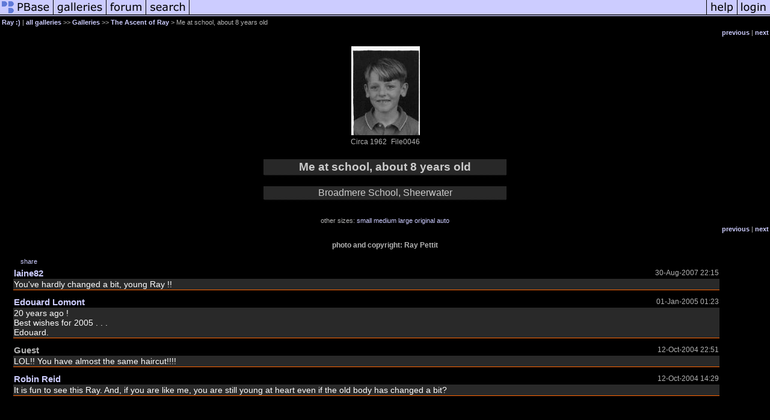

--- FILE ---
content_type: text/html; charset=ISO-8859-1
request_url: https://pbase.com/clickaway/image/34970984
body_size: 2398
content:
<html lang="en-US"><head>
<title>Me at school, about 8 years old photo - Ray :) photos at pbase.com</title>
<link rel="stylesheet" type="text/css" href="https://ap1.pbase.com/styles/gallery2.v4.css">
<link rel="stylesheet" type="text/css" href="https://css.pbase.com/styles/34134.css">
<meta property="og:site_name" content="PBase"/>
<meta property="og:title" content="Me at school, about 8 years old by Ray :)"/>
<meta property="og:type" content="photo"/>
<meta property="og:image" content="https://a4.pbase.com/u39/clickaway/medium/34970984.File0046Raycopy.jpg"/>
<meta property="og:url" content="https://pbase.com/clickaway/image/34970984"/>
<meta property="fb:admins" content="1056217662"/>
<meta property="fb:page_id" content="204057099643592"/>
<meta name="pinterest" content="nopin" />
<script language="JavaScript" type="text/javascript" src="https://ap1.pbase.com/js/jquery-1.9.1.min.js"></script>
<script language="JavaScript" type="text/javascript" src="https://ap1.pbase.com/js/jquery.mobile.custom.min.js"></script>
<script language="JavaScript" type="text/javascript" src="https://ap1.pbase.com/js/ajaxRequestObject.js"></script>
<script language="JavaScript" type="text/javascript" src="https://ap1.pbase.com/js/ajaxVote.v2.js"></script>
<script language="JavaScript" type="text/javascript" src="https://ap1.pbase.com/js/comments.v9.js"></script>
</head><body>
<TABLE border=0 cellspacing=0 cellpadding=0 width="100%"><tr>
<td><A HREF="https://pbase.com" target="_top" title="pbase photos"><IMG src="https://ap1.pbase.com/site/m/1/m_pbase.gif" border=0 alt="photo sharing and upload"></A></td>
<td><A HREF="https://pbase.com/galleries" target="_top" title="recent picture uploads"><IMG src="https://ap1.pbase.com/site/m/1/m_g.gif" border=0 alt="picture albums"></A></td>
<td><A HREF="https://forum.pbase.com" target="_top" title="photography discussion forums"><IMG src="https://ap1.pbase.com/site/m/1/m_f.gif" border=0 alt="photo forums"></A></td>
<td><A HREF="https://pbase.com/search" target="_top" title="pbase photo search"><IMG src="https://ap1.pbase.com/site/m/1/m_s.gif" border=0 alt="search pictures"></A></td>
<td width="100%"><A HREF="https://pbase.com/galleries?view=popular" target="_top" title="popular photos"><IMG src="https://ap1.pbase.com/site/m/1/m_sp.gif" border=0 height="28" width="100%" alt="popular photos"></a></td>

<td><A HREF="https://pbase.com/help" target="_top" title="give me some help"><IMG src="https://ap1.pbase.com/site/m/1/m_h.gif" border=0 alt="photography help"></A></td>
<td><A HREF="https://pbase.com/login" target="_top" title="login to pbase"><IMG src="https://ap1.pbase.com/site/m/1/m_l.gif" border=0 alt="login"></A></td>
</tr></table>
<!-- END menu bar -->

<div id="imagepage" class="imagepage">
<div id="localmenu" class="localmenu">
  <table border=0>
    <tr>
      <td align=left >
      <a href="/clickaway/profile" title="goto clickaway's profile page">Ray :)</a> | 
<span class="treepath">
      <a href="/clickaway" title="view all of clickaway's galleries">all galleries</a> >> 
<a href="/clickaway/root"> Galleries</a> >>
 
      <a href="/clickaway/familyray" title="view thumbnails">The Ascent of Ray</a> > 
      Me at school, about 8 years old
</span>
      </td>
    </tr>
  </table>
</div>

<div id="slideshow" class="slideshow">
<table border=0 cellspacing=1 width="100%" >
<tr> <TD width="100%" nowrap>
<a href="/clickaway/image/27749855" class="prev_link" title="&larr; on keyboard">previous</a>
 | <a href="/clickaway/image/26148022" class="next_link" title="&rarr; on keyboard">next</a>
    </td>
  </tr>
</table>
</div>


<!-- BEGIN image table -->
<div id="image" class="image">
<table width=0 border=0 align="center" class="imagetable">
<TR><TD colspan=2>
<div id="imgdiv" class="" style="position:relative; width:115px; padding-bottom:160px; height:0; overflow:hidden; background:inherit;">
  <a href="/clickaway/familyray" >
    <IMG  class="display auto-size" src="https://a4.pbase.com/u39/clickaway/small/34970984.File0046Raycopy.jpg" imgsize="small" imgx="115" imgy="160" border=0 ALT="Me at school, about 8 years old">
  </a>
</div>
</TD></TR>
<TR><TD align="left" valign=top>
<span class=date>Circa 1962</span>
</TD>
<TD align="right"><span class=artist>File0046</span> </TD>
</TR></table>
</div>
<!-- END image table -->

<div id="imageinfo" class="imageinfo">
  <h3 class="title"><span class="title">Me at school, about 8 years old</span>
</h3>
  <h3 class="location"><span class="location">Broadmere School, Sheerwater </span></h3>

  <div id="techinfo" class="techinfo">
  </div>

  <div id="othersizes" class="othersizes">
  <br>
  <span class="othersizes">other sizes: 
    <a href="/clickaway/image/34970984/small" title="115 x 160 pixels " rel="nofollow" imgurl="https://a4.pbase.com/u39/clickaway/small/34970984.File0046Raycopy.jpg" imgx="115" imgy="160" imgsize="small">small</a> 
    <a href="/clickaway/image/34970984/medium" title="289 x 400 pixels " rel="nofollow" imgurl="https://a4.pbase.com/u39/clickaway/medium/34970984.File0046Raycopy.jpg" imgx="289" imgy="400" imgsize="medium">medium</a> 
    <a href="/clickaway/image/34970984/large" title="577 x 800 pixels " rel="nofollow" imgurl="https://a4.pbase.com/u39/clickaway/large/34970984.File0046Raycopy.jpg" imgx="577" imgy="800" imgsize="large">large</a> 
    <a href="/clickaway/image/34970984/original" title="739 x 1024 pixels " rel="nofollow" imgurl="https://a4.pbase.com/u39/clickaway/upload/34970984.File0046Raycopy.jpg" imgx="739" imgy="1024" imgsize="original">original</a> 
    <a href="#" title="Fit image to my window" rel="nofollow" id="auto_size" auto_size="Y" imgsize="auto">auto</a> 
  </span>
  <BR>
  </div>

<div id="slideshow" class="slideshow">
<table border=0 cellspacing=1 width="100%" >
<tr> <TD width="100%" nowrap>
<a href="/clickaway/image/27749855" class="prev_link" title="&larr; on keyboard">previous</a>
 | <a href="/clickaway/image/26148022" class="next_link" title="&rarr; on keyboard">next</a>
    </td>
  </tr>
</table>
</div>


  <div id="copyright" class="copyright">
    <p class=copyright>photo and copyright: Ray Pettit</p>
  </div>

</div>

<table border=0 cellspacing=0 cellpadding=2 width="95%" align=center >
<tr>
<td nowrap>

<span id="socialSharing">
  
  <a id="share" href="#" url="https://pbase.com/clickaway/image/34970984" rel="nofollow">share</a>
  <span id="socialSharingButtons" switch="off" style="display: none;"></span>
</span>
</td></tr></table>
<A name="comment_list" id="comment_list"></A>
<DIV class="comment_section">
<div id="commententry" style="display:none;">
  <table border=0 cellpadding=0 cellspacing=0>
    <tr><td colspan=2><span class="small">
Commenting on this page requires full PBase membership.<br>
Please <a href="/login">login</a> or <a href="/register">register</a>.
    </td></tr>
  </table>
</div>
<div id="commentlist">
  <div class="comment"><table class="comment" border=0 cellspacing=0 cellpadding=0 style="table-layout:fixed;"><tr class="head"><td style="width:40%; word-wrap:break-word;" class="from"><a href="/laine82/profile">laine82</a></td><td style="word-wrap:normal;" class="commands"></td><td align="right" style="width:20%; word-wrap:normal;" class="date">30-Aug-2007 22:15</td></tr><tr class="body"><td colspan="3" style="display:table-cell;" class="message_body">You've hardly changed a bit, young Ray !!</td></tr></table></div>
  <div class="comment"><table class="comment" border=0 cellspacing=0 cellpadding=0 style="table-layout:fixed;"><tr class="head"><td style="width:40%; word-wrap:break-word;" class="from"><a href="/saodika/profile">Edouard Lomont</a></td><td style="word-wrap:normal;" class="commands"></td><td align="right" style="width:20%; word-wrap:normal;" class="date">01-Jan-2005 01:23</td></tr><tr class="body"><td colspan="3" style="display:table-cell;" class="message_body">20 years ago !<br> Best wishes for 2005 . . .<br> Edouard.</td></tr></table></div>
  <div class="comment"><table class="comment" border=0 cellspacing=0 cellpadding=0 style="table-layout:fixed;"><tr class="head"><td style="width:40%; word-wrap:break-word;" class="from">Guest
      </td><td style="word-wrap:normal;" class="commands"></td><td align="right" style="width:20%; word-wrap:normal;" class="date">12-Oct-2004 22:51</td></tr><tr class="body"><td colspan="3" style="display:table-cell;" class="message_body">LOL!!  You have almost the same haircut!!!!</td></tr></table></div>
  <div class="comment"><table class="comment" border=0 cellspacing=0 cellpadding=0 style="table-layout:fixed;"><tr class="head"><td style="width:40%; word-wrap:break-word;" class="from"><a href="/rtwo/profile">Robin Reid</a></td><td style="word-wrap:normal;" class="commands"></td><td align="right" style="width:20%; word-wrap:normal;" class="date">12-Oct-2004 14:29</td></tr><tr class="body"><td colspan="3" style="display:table-cell;" class="message_body">It is fun to see this Ray. And, if you are like me, you are still  young at heart even if the old body has changed a bit?</td></tr></table></div>
</div>
</DIV>
</div>
<script src="https://ap1.pbase.com/js/jquery_form.js" type="text/javascript"></script>
<script src="https://ap1.pbase.com/js/social.js"></script>

</body>
</html>

--- FILE ---
content_type: text/css
request_url: https://css.pbase.com/styles/34134.css
body_size: 990
content:
 
 
 
a, a:link,a:visited,a:active { 
color: rgb(204, 204, 255); 
text-decoration: none; 
} 
a:hover {
        color: rgb(95, 121, 216);
        text-decoration: none;
}
a.thumbnail, a.thumbnail:link, a.thumbnail:visited, a.thumbnail:active {
        border: #000000 1px solid;
        margin-bottom: -45px;
        padding-top: 5px;
        width: 172px;
        display: block;
        background: #000000;
        height: 200px;
}
a.thumbnail:hover            {
        border: #000000 1px solid;
        margin-bottom: -45px;
        padding-top: 5px;
        width: 172px;
        display: block;
        background: #000000;
        height: 200px;
}
td.thumbnail 
{ 
   height: 220px; 
} 


body{
        margin-bottom: 20px;
        margin-top: 0px;
        background: #000000;
}
div,th,tr,table,font,li,ul,form,
blockquote,p,b,i,h1,h2,h3,h4,h5,font, center {
        border: 0px;
        color: rgb(180, 180, 180);
        font: 11px verdana, Tahoma, Helvetica, sans-serif;
}
font {
        margin-left: 4px;
        margin-right: 4px;
        width: 160px;
        display: block;
          color: rgb(91, 91, 101);
        font: 9px Verdana, Tahoma, Helvetica, sans-serif;
        letter-spacing: 0px;
}
h1, h2 {
        border: 2FF6600 px solid;
        border-left: 1px none;
        border-right: 1px none;
        border-top: 1px none;
        margin-bottom: 1em;
        margin-left: -10px;
        margin-right: 0px;
        padding: 20px;
        width: 98%;
        display: block;
        background: rgb(0, 0, 0);
  color:  #cccccc;
        font-size: 18px;
        font-weight: bold;
        letter-spacing: 4px;
        text-align: right;
        height: 21px;
        position: relative;

}
h2:first-letter
{
  color:FF9900;
  font-style: bold;
  font-size: 22pt;
}

h3 {
        border-bottom: rgb(0, 0, 0) 1px dotted;
        border-left: 1px none;
        border-right: 1px none;
        border-top: 1px none;
        padding: 2px;
        width: 400px;
        display: block;
        background: rgb(40, 40, 40);
        color:#CCCCCC;
        font: 10px;
        font-weight: normal;
        letter-spacing: 0px;
        text-align: center;
}

h4 {
        border-bottom: rgb(0, 0, 0) 1px dotted;
        border-left: 1px none;
        border-right: 1px none;
        border-top: 1px none;
        padding: 2px;
        width: 600px;
        display: block;
        background: rgb(0, 0, 0);
        color:#CCCCCC;
        font-size: 10px;
        font-weight: bold;
        letter-spacing: 2px;
        text-align: center;
}



h5 {
        padding-left: 2px;
        width: 150px;
        display: block;
        color: #CCCCCC
        font-size: 12px;
        font-weight: bold;
        }
img{
        border: rgb(0, 0, 0) 1px none;
}
img.thumbnail {
        border: rgb(0, 0, 0) 1px solid;
        margin: 0px;
        padding: 0px;
        background: rgb(45, 45, 45);
        vertical-align: middle;
	}input {
        border: rgb(0, 0, 0) 1px solid;
}
table.thumbnail {
        width: 10%;
}
td {
        border: 1px none;
        background: none;
        border-collapse: collapse;
        empty-cells: show;
}
td.message_body {
        border-bottom: rgb(0, 0, 0) 1px solid;
        border-left: 1px none;
        border-right: 1px none;
        border-top: 1px none;
        display: block;
        background:#292929;
}
td.message_body { 
border-bottom: 1px solid #FF6600; 
} 

.caption {
        color: rgb(253, 253, 253);
        font-size: 40px Helvetica;
        font-style: bold;
}
.display {
        border: rgb(0, 0, 0) 1px solid;
        margin-top: 1em;
        background: rgb(0, 0, 0);
        }
.lid{
        background: rgb(55, 55, 55);
        color: rgb(102, 102, 102);
        font: 11px Verdana, Tahoma, Helvetica, sans-serif;
        text-decoration: none;
}
.message_body {
        margin: 5px 5px 10px;
        color: white;
        font: 11px Verdana, Tahoma, Helvetica, sans-serif;


 
}
.sb{
        background: rgb(91, 91, 101);
        color: rgb(204, 204, 255);
        font: 12px Verdana, Tahoma, Helvetica, sans-serif;
        text-decoration: none;
}


BODY { margin-top: 0px;}
HR { position : relative;}
BODY { margin-top: 0px;}
HR { position : relative;}

BODY { margin-top: 0px;
	top: 0px;
     }

HR { position : relative;}

 
 

BODY { margin-top: 0px; top: 0px; }
BODY TABLE A IMG { display: inline; }
HR { position: relative; }
